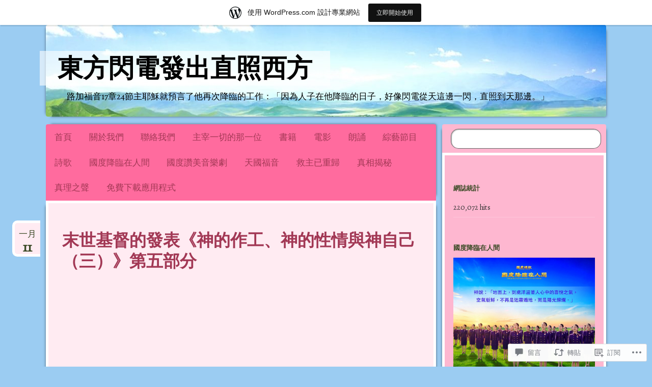

--- FILE ---
content_type: text/css;charset=utf-8
request_url: https://seektruthofpeople.wordpress.com/_static/??-eJx9zEEKgCAQQNELZYMZRovoLspUhDrmjES3l5ZtWn54fLiz8pQEk4AcGJEhVweO6lVRgOUJ2HvmDv6hp0CFYaOyo6iIKpF8672scdHTqO1szGDPBnriLTk=&cssminify=yes
body_size: 6423
content:




html, body, div, span, applet, object, iframe,
h1, h2, h3, h4, h5, h6, p, blockquote, pre,
a, abbr, acronym, address, big, cite, code,
del, dfn, em, font, ins, kbd, q, s, samp,
small, strike, strong, sub, sup, tt, var,
dl, dt, dd, ol, ul, li,
fieldset, form, label, legend,
table, caption, tbody, tfoot, thead, tr, th, td {
	border: 0;
	font-family: inherit;
	font-size: 100%;
	font-style: inherit;
	font-weight: inherit;
	margin: 0;
	outline: 0;
	padding: 0;
	vertical-align: baseline;
}
:focus {
	outline: 0;
}
body {
	background: #fff;
	line-height: 1;
}
ol, ul {
	list-style: none;
}
table {
	border-collapse: separate;
	border-spacing: 0;
}
caption, th, td {
	font-weight: normal;
	text-align: left;
}
blockquote:before,
blockquote:after,
q:before, q:after {
	content: "";
}
blockquote, q {
	quotes: "" "";
}
a img {
	border: 0;
}
article,
aside,
details,
figcaption,
figure,
footer,
header,
hgroup,
menu,
nav,
section {
	display: block;
}




.clear {
	clear:both;
	display:block;
}
.clear-fix:after {
	content: ".";
	display: block;
	height: 0;
	clear: both;
	visibility: hidden;
}




#page {
	display: block;
	margin: .9em auto;
	max-width: 1100px;
	padding: 0 20px;
}
#main {
	margin: 0.9em auto;
	max-width: 1100px;
}
#primary {
	float: left;
	margin: 0 -29.2434% 0 0;
	width: 100%;
}
#secondary-wrapper {
	float: right;
	width: 29.2434%;
}
#content,
#secondary-wrapper {
	box-shadow:
		5px 5px 5px -5px rgba(0, 0, 0, 0.5),
		-5px 5px 5px -5px rgba(0, 0, 0, 0.5);
}
#content-wrapper {
	clear: both;
	 margin: 0 30.4% 0 0;
}
#content {
	background: #ffebf2;
	border-top-width: 0;
}
#content,
#main .widget-area {
	border: 5px solid #fff;
	border-bottom-left-radius: 4px;
	border-bottom-right-radius: 4px;
	padding: 1em;
}
#main .widget-area {
	background: #ffd8e8;
	padding-top: 2em;
}
#colophon {
	clear: both;
	display: block;
	width: 100%;
}


.full-width #content-wrapper,
body.attachment #content-wrapper,
.full-width #access,
body.attachment #access,
body.one-column #content-wrapper,
body.one-column #access,
body.page-template-full-width-page-php #content-wrapper,
body.page-template-full-width-page-php #access {
	width: 100%;
}


.screen-reader-text,
.assistive-text {
	position: absolute !important;
	clip: rect(1px 1px 1px 1px); 
	clip: rect(1px, 1px, 1px, 1px);
}


.alignleft {
	display: inline;
	float: left;
}
.alignright {
	display: inline;
	float: right;
}
.aligncenter {
	clear: both;
	display: block;
	margin-left: auto;
	margin-right: auto;
}




body,
input,
textarea {
	color: #333;
	font: 300 13px/1.625 Verdana, sans-serif;
	font-weight: normal;
}
body {
	background: url(/wp-content/themes/pub/bouquet/images/body-bg.png) #891e42;
	background-attachment: fixed;
}




input[type=text],
input[type=email],
input[type=password],
textarea {
	background: #fafafa;
	-webkit-box-shadow: inset 0 1px 1px rgba(0,0,0,0.1);
	box-shadow: inset 0 1px 1px rgba(0,0,0,0.1);
	border: 1px solid #e7d9b9;
	border-radius: 3px;
	color: #777;
	margin-bottom: 0.5em;
	padding: 0.3em;
}
input[type=text]:focus,
input[type=email]:focus,
textarea:focus {
	color: #4a4a49;
}
textarea {
	width: 98%;
}
#searchform label {
	display: none;
}
input#s {
	background: #e9cbd3 url(/wp-content/themes/pub/bouquet/images/search-bg.png) no-repeat scroll 10px 8px;
	border: 1px solid #c0758b;
	border-radius: 15px;
	box-shadow: 1px 1px 2px rgba(0, 0, 0, 0.3) inset;
	color: #c0758b;
	line-height: 1.2em;
	padding: 0.5em 0 0.5em 2em;
	width: 77%;
}
#primary input#s {
	background: #fafafa url(/wp-content/themes/pub/bouquet/images/search-bg.png) no-repeat scroll 10px 8px;
	border: 1px solid #e7d9b9;
	box-shadow: 1px 1px 2px rgba(0, 0, 0, 0.3) inset;
}
input#searchsubmit {
	display: none;
}
select {
	max-width: 100%;
}

a {
	color: #bb5974;
	text-decoration: none;
}
a:focus,
a:active,
a:hover {
	text-decoration: underline;
}




#branding {
	background: url(/wp-content/themes/pub/bouquet/images/pink-header.png) no-repeat #fff;
	border-radius: 4px;
	box-shadow:
		5px 5px 5px -5px rgba(0, 0, 0, 0.5),
		-5px 0 5px -5px rgba(0, 0, 0, 0.5);
	min-height: 180px;
	margin: .9em 0;
}
#branding hgroup {
	padding: 3em 0 0 0.5em;
}
#branding .header-link {
	display: table-cell;
	position: absolute;
	width: 80%;
	min-height: 180px;
}
#site-title {
	font: 50px "Sorts Mill Goudy", "Times New Roman", serif;
	margin-bottom: .2em;
	text-transform: uppercase;
}
#site-title a,
#site-title a:hover {
	color: #891e42;
	margin: 0 0 0 -0.4em;
	padding: 0 0.7em;
	text-decoration: none;
}
#site-title a {
	background: rgba(255, 255, 255, 0.6);
	display: inline-block;
	position: relative;
	z-index: 9999;
}
#site-title a:hover {
	background: rgba(255, 255, 255, 0.8);
	-webkit-transition: background 0.2s linear;
	-moz-transition:    background 0.2s linear;
	-o-transition:      background 0.2s linear;
}
#site-description {
	color: #b14562;
	font: 13px "Sorts Mill Goudy", serif;
	font-weight: normal;
	margin: 0;
	padding: 0 0 .8em 1.9em;
	text-transform: uppercase;
}




#access {
	background: #b14562;
	box-shadow: 5px -5px 5px -5px rgba(0, 0, 0, 0.5);
	display: block;
	float: left;
	margin: 0 auto;
	width: 69.6%;
}
.menu {
	margin-left: 1em;
}
#access ul {
	list-style: none;
	margin: 0;
	padding-left: 0;
}
#access li {
	float: left;
	position: relative;
}
#access a {
	color: #fff4f9;
	display: block;
	font-size: 13px;
	line-height: 2em;
	padding: 0.5em 1em;
	text-decoration: none;
}
#access a:hover {
	background: #90364e;
	color: #ffcce3;
	-webkit-transition: background 0.2s linear;
	-moz-transition:    background 0.2s linear;
	-o-transition:      background 0.2s linear;
}
#access ul ul {
	-webkit-box-shadow: 0 3px 3px rgba(0,0,0,0.2);
	-moz-box-shadow:    0 3px 3px rgba(0,0,0,0.2);
	box-shadow:         0 3px 3px rgba(0,0,0,0.2);
	display: none;
	float: left;
	position: absolute;
	top: 2.5em;
	left: 0;
	z-index: 99999;
}
#access ul ul ul {
	left: 100%;
	top: 0;
}
#access ul ul a {
	background: #90364e;
	color: #fff4f9;
	line-height: 1.5em;
	padding: .5em .5em .5em 1em;
	width: 11em;
	height: auto;
}
#access li:hover > a,
#access ul ul :hover > a {
	background: #90364e;
	color: #ffcce3;
}
#access ul ul a:hover {
	background: #90364e;
	color: #ffcce3;
}
#access ul li:hover > ul,
#access ul li.focus > ul {
	display: block;
}
#search-area {
	background: #cf8c9e;
	margin: 0 auto;
	padding: 0.2em 1em;
	text-align: center;
}
#access,
#search-area {
	border-radius: 4px 4px 0 0;
}


.menu-toggle {
	display: none;
	color: #fff;
	cursor: pointer;
	font: 20px/2 'Sorts Mill Goudy',serif;
	padding: 1em 1em 0.8em;
	text-align: center;
}

.main-small-navigation ul {
	display: none;
}

@media screen and (max-width: 600px) {
	.menu-toggle,
	.main-small-navigation .nav-menu.toggled-on {
		display: block;
		overflow: hidden;
	}

	.navigation-main ul {
		display: none;
	}

	#access .toggled-on li {
		float: none;
	}

	#access ul.toggled-on ul,
	#access ul.toggled-on ul ul {
		box-shadow: none;
		display: block;
		float: none;
		position: relative;
		top: auto;
		left: 1em;
	}

	#access ul.toggled-on ul a {
		background: none;
		width: 100%;
	}
}




.sticky {
}
#content article {
	background: transparent url(/wp-content/themes/pub/bouquet/images/post-ornament.png) no-repeat center bottom;
	margin: 0 0 3em;
	padding: 1.5em .6em 4em;
	position: relative;
}
.archive-title {
	color: #3b4a26;
	font: 300 13px/13px 'Sorts Mill Goudy', serif;
	padding: 1.5em .6em 0.6em;
	text-shadow: 1px 1px 0 #fff;
	text-transform: uppercase;
}
.entry-header,
.entry-header .entry-meta {
	padding: 0.6em 0;
}
.entry-title {
	font: 33px/41px 'Sorts Mill Goudy', serif;
	margin-bottom: 0.3em;
	text-shadow: 1px 1px 0 rgba(255,255,255,1);
	word-wrap: break-word;
}
.entry-title a {
	color: #a23855;
}
.entry-title a:hover {
	color: #891e42;
	text-decoration: none;
}
body.page .entry-title {
	margin-left: 0;
}
.entry-date {
	background: #f8e3ea;
	border: 5px solid #fff;
	border-right-width: 0;
	border-radius: 10px 0 0 10px;
	padding: .2em 0;
	position: absolute;
	left: -5.2em;
	line-height: 3.1em;
	text-align: center;
	top: 1em;
	height: 55px;
	width: 50px;
}
.entry-date a {
	color: #63724b;
	display: block;
	font-family: 'Sorts Mill Goudy', 'Times New Roman', serif;
	margin-top: -6px;
}
.entry-date a:hover {
	text-decoration: none;
}
.entry-date b {
	display: block;
	font-size: 28px;
	font-weight: bold;
	line-height: 0;
}
.entry-content h1,
.entry-content h2,
.entry-content h3,
.entry-content h4,
.entry-content h5,
.entry-content h6 {
	clear: both;
	font-family: 'Sorts Mill Goudy', Georgia, 'Times New Roman', serif;
	margin-bottom: 0.4em;
}
.entry-content h1 {
	font-size: 24px;
}
.entry-content h2 {
	font-size: 22px;
}
.entry-content h3 {
	font-size: 18px;
}
.entry-content h4 {
	font-size: 16px;
}
.entry-content h5 {
	font-size: 14px;
}
.entry-content h6 {
	font-size: 12px;
}
.entry-content p,
.entry-content ul,
.entry-content ol,
.entry-content dd,
.entry-content pre,
.entry-content address,
.comment-content p,
.comment-content ul,
.comment-content ol {
	margin-bottom: 15px;
}
.entry-content ul ul,
.entry-content ol ol,
.entry-content ul ol,
.entry-content ol ul,
.comment-content ul ul,
.comment-content ol ol,
.comment-content ul ol,
.comment-content ol ul  {
	margin-bottom: 0;
}
.entry-content ul,
.comment-content ul {
	margin-left: 16px;
}
.entry-content ol,
.comment-content ol {
	margin-left: 32px;
}
.entry-content ul,
.comment-content ul {
	list-style: disc;
}
.entry-content ol,
.comment-content ol {
	list-style: decimal;
}
.entry-content ol ol,
.comment-content ol ol {
	list-style: upper-alpha;
}
.entry-content ol ol ol,
.comment-content ol ol ol {
	list-style: lower-roman;
}
.entry-content ol ol ol ol,
.comment-content ol ol ol ol {
	list-style: lower-alpha;
}
.entry-content dt,
.comment-content dt {
	font-weight: bold;
}
.entry-content strong,
.comment-content strong {
	font-weight: bold;
}
.entry-content cite,
.entry-content em,
.entry-content i,
.comment-content cite,
.comment-content em,
.comment-content i,
.entry-content .quote-caption {
	font-style: italic;
}
.entry-content blockquote cite,
.entry-content blockquote em,
.entry-content blockquote i,
.comment-content blockquote cite,
.comment-content blockquote em,
.comment-content blockquote i {
	font-style: normal;
	background-repeat: repeat-y;
}
.quote-caption {
	text-align: right;
}
.entry-content big,
.comment-content big {
	font-size: 131.25%;
}
.entry-content ins,
.comment-content ins {
	background: #f0d4db;
	text-decoration: none;
}
.entry-content abbr,
.entry acronym,
.comment-content abbr,
.comment-content acronym {
	border-bottom: 1px dotted #666;
	cursor: help;
}
.entry-content sup,
.entry-content sub,
.comment-content sup,
.comment-content sub {
	height: 0;
	line-height: 1;
	position: relative;
	vertical-align: baseline;
}
.entry-content sup,
.comment-content sup, {
	bottom: 1ex;
}
.entry-content sub,
.comment-content sub {
	top: .5ex;
}
.entry-content p a[href$=jpg],
.entry-content p a[href$=jpeg],
.entry-content p a[href$=jpe],
.entry-content p a[href$=png],
.entry-content p a[href$=gif],
.entry-content p a[href*=attachment],
.entry-content p a[rel*=attachment] {
	border-bottom: 0 none;
}
.entry-content table {
	border: 1px solid #c8acb6;
	margin: 0 -1px 25px 0;
	text-align: left;
	width: 100%;
}
.entry-content tr th,
.entry-content thead th {
	font-weight: bold;
	line-height: 21px;
	padding: 6px 15px;
}
.entry-content tr td {
	border-top: 1px solid #c8acb6;
	padding: 6px 15px;
}
.entry-content tr.odd td {
	background: #f0d4db;
}
.entry-content blockquote,
.entry-content blockquote[class*="align"],
.comment-content blockquote {
	font-style: italic;
	line-height: 1.5;
	margin-left: 15px;
	padding-left: 10px;
}
.entry-content pre {
	background: #f0d4db;
	font: 13px Monaco, Courier New, Courier, monospace;
	line-height: 1.5;
	margin-bottom: 15px;
	padding: 20px;
}
.entry-content sup,
.entry-content sub {
	font-size: 10px;
}
.entry-content hr {
	background-color: #f0d4db;
	border: 0;
	height: 1px;
	margin: 0 0 13px 0;
}
.entry-meta {
	clear: both;
	color: #63724b;
	display: block;
	font-size: 11px;
	margin: 1em 0;
}
.single-author .entry-meta .byline {
	display: none;
}
#content nav {
	display: block;
	overflow: hidden;
}
#content nav .nav-previous {
	float: left;
	width: 50%;
}
#content nav .nav-next {
	float: right;
	text-align: right;
	width: 50%;
}
#content nav .nav-previous a,
#content nav .nav-next a {
	background: #fff;
	font-size: 11px;
	font-weight: bold;
	padding: 1em;
	position: relative;
	bottom: 0;
}
#nav-below {
	margin: 1em 0 0;
	position: relative;
	top: 1em;
}
.single #nav-below {
	top: 0;
}
.single #content nav .nav-previous a,
.single #content nav .nav-next a {
	background: none;
	padding: 0;
}
.page-link {
	clear: both;
	margin: 0 0 1em;
}
.page-link a {
	background-color: #a23855;
	border-radius: 4px;
	color: #fff !important;
	display: inline-block;
	font-weight: bold;
	margin: 0.5em 0 0;
	padding: 0 0.5em;
}
.page-link a:hover {
	background-color: #b14562;
	text-decoration: none;
}
.comments-link {
	display: block;
	margin: 1em 0;
}
.comments-link,
.edit-link {
	font-weight: bold;
}


#primary .post .notice,
#primary .error404 #searchform {
	background: #ffe2ea;
	border-radius: 4px;
	display: block;
	padding: 1em;
}


body.attachment #image-navigation {
	font-size: 11px;
	font-weight: bold;
}
body.attachment .entry-content {
	clear: both;
}
body.attachment .entry-content .entry-attachment {
	margin: 0 0 1em;
	padding: 1em;
	text-align: center;
}
body.attachment .entry-content .attachment {
	display: block;
	margin: 0 auto;
	text-align: center;
}


.format-aside .entry-header {
	display: none;
}
.single .format-aside .entry-header {
	display: block;
}


.img-gallery {
	text-align: center;
}
.gallery-info {
	margin-top: 1.3em;
}
.gallery img {
	border: 0 !important;
}


.format-image .entry-header {
	display: none;
}
.format-image .entry-content img,
.format-gallery .entry-content img {
	background: #fff;
	padding: 3px;
}
.single .format-image .entry-header {
	display: block;
}




a img {
	border: none;
}
p img {
	margin-bottom: 0.5em; 
}

img.size-auto,
img.size-full,
img.size-large,
img.size-medium,
.format-gallery .attachment-large,
.entry-attachment img,
.widget-area img,
.post-format-content img {
	max-width: 100%; 
	height: auto; 
}
.entry-content img,
.post-format-content img {
	border-radius: 4px;
	box-shadow: 0 1px 1px rgba(0,0,0,0.4);
}
.entry-content embed {
	max-width: 100%;
}
img.alignleft {
	margin-right: 1em;
}
img.alignright {
	margin-left: 1em;
}
.wp-caption {
	margin: 0 auto;
	padding: .5em;
	max-width: 100%;
	text-align: center;
}
.wp-caption img {
	margin: .25em;
}
.wp-caption .wp-caption-text {
	font-family: 'Sorts Mill Goudy', Georgia, 'Times New Roman', serif;
	margin: .5em;
}
.gallery-caption {
}




#searchform label {
	display: none;
}
#searchform input#s {
	width: 90%;
}
input[type=text],
input[type=email],
input#s {
	margin: 0.3em 1em 0.3em 0;
	width: 60%;
}
textarea {
	width: 80%;
}


.required {
	color: #cc0033;
}




#comments {
	clear: both;
	line-height: 22px;
	padding: 3em;
}
#comments article {
	background: none;
	border-bottom: 1px solid #fde0e7;
	margin-bottom: 0;
	padding-bottom: 2em;
}
#comments-title {
	color: #3b4a26;
	font: 300 12px/12px Verdana, sans-serif;
	font-weight: bold;
	margin-bottom: 2em;
	text-shadow: 1px 1px 0 #fff;
	text-transform: uppercase;
}
.nopassword,
.nocomments {
	color: #dcc8cf;
	font-size: 18px;
	font-weight: 100;
	margin: 26px 0;
	text-align: center;
}
.commentlist {
	clear: both;
}
#comments ol {
	list-style: none;
	margin-left: 0;
}
#comments ul {
	list-style: none;
	margin-left: 1.5em;
}
#comments li {
	background: #fff5fc;
	border-radius: 4px;
	list-style: none;
	padding: 1em 1.2em;
	position: relative;
}
#comments li.pingback {
	border-radius: 4px;
	margin: 0 0 15px;
	padding: 20px;
}
#comments li.pingback p {
	font-size: 12px;
	line-height: 18px;
}
#comments ul li {
	list-style: none;
	padding: 0.5em 0.85em;
}
#comments .pingback .comment-content,
#comments .comment .comment-content {
	margin-left: 2em;
	padding: 0.8em 1.7em;
}
div.comment-likes {
	margin: 10px 0 !important;
}
#comments .comment-author {
	font-size: 12px;
	font-weight: bold;
	padding-left: 50px;
}
#comments .comment-content .sd-rating {
	margin: 0 20px 5px;
}
#comments .children {
	margin-top: 25px;
}
#comments .comment-author cite {
	font-style: normal;
}
#comments .comment-meta,
#comments .comment-meta a,
.nopassword,
.subscribe-label {
	color: #63724b;
	text-decoration: none;
}
#comments .comment-meta {
	font-size: 11px;
}
#comments .comment .comment-meta {
	margin-left: 50px;
}
#comments .avatar {
	background: #fff;
	border-radius: 4px;
	box-shadow: 0 1px 1px rgba(0,0,0,0.4);
	padding: 3px;
	position: absolute;
	top: 22px;
	left: 0;
}
#comments .children .avatar {
	top: 13px;
	left: 0;
}
#comments .children .comment-content {
	margin-left: 55px;
}
#comments .children .comment-meta {
	top: 30px;
}
#comments .comment-content p {
	font-size: 12px;
	line-height: 18px;
}
#comments .comment-content ul,
#comments .comment-content ul li,
#comments .comment-content ol,
#comments .comment-content ol li {
	border: none;
	padding: 0;
}
#comments .comment-content ul,
#comments .comment-content ol {
	margin: 0 0 1.7em 2.5em;
}
#comments .comment-content ul,
#comments .comment-content ul li {
	list-style: disc;
}
#comments .comment-content ol,
#comments .comment-content ol li {
	list-style: decimal;
}
#comments .comment-content ol ol,
#comments .comment-content ol ol li {
	list-style: upper-alpha;
}
#comments .comment-content ol ol ol,
#comments .comment-content ol ol ol li {
	list-style: lower-roman;
}
#comments .comment-content ol ol ol ol,
#comments .comment-content ol ol ol ol li {
	list-style: lower-alpha;
}
.bypostauthor .avatar {
	background: #ffebf2;
}
#respond {
	padding-top: 15px;
}
#respond h3 {
	color: #3b4a26;
	font: bold 12px/12px Verdana,sans-serif;
	margin-bottom: 2em;
  	text-shadow: 1px 1px 0 #fff;
	text-transform: uppercase;
	padding-bottom: 5px !important;
}
.logged-in-as,
.comment-notes,
#respond p {
	font-size: 12px;
}
.comment-notes {
	margin: 5px 0;
}
.logged-in-as {
	margin: 0;
}
.required {
	color: #cc4d22;
}
.comment-reply-link {
	background: #f4ebf0;
	border-radius: 5px 5px 5px 5px;
	font-size: 11px;
	margin: 0.5em;
	padding: 0.1em 0.4em;
	position: absolute;
	right: 0;
	top: 0;
  	text-transform: uppercase;
}
.comment-reply-link:hover {
	background: #e3dbdf;
	text-decoration: none;
}
#cancel-comment-reply-link {
	font-size: 11px;
	font-weight: normal;
	padding: 5px;
	text-align: right;
}
#respond input[type=text],
#respond textarea {
	border: 0;
}
#respond input[type=text] {
	margin: 0 0 15px 5px;
	padding: 5px;
}
#respond textarea {
	margin: 10px 0;
	padding: 7px;
	width: 80%;
}
#respond input[type=submit] {
	border: 0;
	cursor: pointer;
	font-size: 13px;
	margin: 10px 0 20px;
	padding: 5px;
}
#respond label {
	color: #333;
	font-weight: bold;
	margin: 15px 0 5px;
}
#respond .comment-form-comment {
	margin: 0;
}
#respond .comment-form-comment label {
	display: none;
}
#respond .form-allowed-tags {
	font-size: 12px;
}
#respond p.comment-subscription-form label {
	color: #000;
}
#comment-nav-below,
#comment-nav-above {
	margin: 15px 0;
}
#comment-nav-below a,
#comment-nav-above a {
	font-weight: normal !important;
}



.widget {
	display: block;
	font-size: 11px;
	margin: 1.7em 0;
	padding-bottom: 2em;
	word-wrap: break-word;
}
.widget-title,
.widget-title a {
	color: #3b4a26;
	font: bold 13px/13px 'Sorts Mill Goudy', serif;
	margin-bottom: 1em;
	text-shadow: 1px 0px 0px #fff;
	text-transform: uppercase;
}
.widget ul {
	list-style: none;
	margin: 0;
}
.widget ul li {
	border-bottom: 1px solid #e9c2d2;
	padding: 0.5em 0;
}
.widget-area .widget_search {
	overflow: hidden;
}
.widget-area .widget_search input {
	float: left;
}
.widget-area .widget_search input#s {
	border: 0;
	float: left;
}


#wp-calendar {
	width: 100%;
}
#wp-calendar caption {
	color: #934f6d;
	font-family: "Sorts Mill Goudy", "Times New Roman", serif;
	font-size: 16px;
	font-style: italic;
	text-align: center;
	padding: 0 2px 6px;
}
#wp-calendar th {
	background: #f8bdd5;
	border: 1px solid #ffd8e8;
	color: #934f6d;
	font-size: 12px;
	font-weight: bold;
	text-align: center;
}
#wp-calendar tbody td {
	background: #f8c7db;
	border: 1px solid #ffd8e8;
	color: #934f6d;
	padding: .2em;
	text-align: center;
}
#wp-calendar tfoot td {
	padding-top: .2em;
}
#wp-calendar tfoot #next {
	text-align: right;
}
#wp-calendar #today {
	background: #ffebf2;
	font-weight: bold;
}
#wp-calendar #prev,
#wp-calendar #next {
	font-size: 13px;
	font-weight: bold;
}

#flickr_badge_uber_wrapper a:hover,
#flickr_badge_uber_wrapper a:link,
#flickr_badge_uber_wrapper a:active,
#flickr_badge_uber_wrapper a:visited {
	color: #bb5974 !important;
}
#flickr_badge_wrapper {
	background-color: transparent !important;
	border: none !important;
}
.widget_flickr .flickr-size-thumbnail {
	margin: 0 auto;
}
.widget_flickr .flickr-size-thumbnail br,
.widget_flickr .flickr-size-small br {
	display: none;
}
.widget_flickr .flickr-size-thumbnail img {
	display: block;
	margin-bottom: 10px;
}
.widget_flickr .flickr-size-small img {
	display: block;
	margin: 0 auto 10px;
	max-width: 98%;
}


.wp_widget_tag_cloud div,
.widget_tag_cloud div {
	line-height: 1.5;
	padding: 3px 0;
}


.rsswidget img {
	margin: 0 !important;
}
.rss-date {
	color: #333;
	font-style: italic;
	font-weight: bold;
}


.widget-area .sub-menu,
.widget-area .children {
	margin-left:  1.5em;
}
.widget-area .sub-menu li,
.widget-area .children li {
	border-width:  0;
}


.widget-area .blogroll li {
	font-style: italic;
	text-shadow: none;
}
.widget-area .blogroll li a {
	font-style: normal;
}


.widget-area .widget_akismet a {
	text-shadow: none;
}


.widget_authors li {
	background: none !important;
	overflow: hidden;
}
.widget_authors ul ul li {
	overflow: hidden;
}
.widget_authors img {
	float: left;
	margin-bottom: 12px !important;
	padding-right: 10px;
}




#colophon {
	font-size: 11px;
	line-height: 2;
	padding-top: 127px;
}
#site-generator-wrapper {
	background: rgba(255, 216, 232, 0.1);
	width: 100%;
}
#site-generator {
	color: #ffd8e8;
	margin: 0 6em;
	padding: 1em 0;
}
#site-generator a {
	color: #fa87a1;
}




#wpstats {
	display: block;
	margin-top: -22px;
	position: relative;
	z-index: 999;
}
.entry-content img.wp-smiley {
	background: none;
	border-radius: 0;
	box-shadow: none;
	margin: 0;
	padding: 0;
}




@media (max-width: 1140px) {
	.entry-date {
		border-radius: 0 10px 10px 0;
		border-right-width: 5px;
		border-left-width: 0;
		height: 45px;
		left: -1.3em;
		z-index: 9999;
	}
	.entry-date a {
		margin-top: -9.5px;
	}
	.entry-header {
	  	padding: 0 0 0.6em;
	}
	.entry-title {
		margin-left: 1.4em;
	}
	.entry-content {
		margin-top: 1.1em;
	}
	embed,
	iframe,
	object {
		max-width: 100%;
	}
}

@media (max-width: 860px) {
	#content .gallery-columns-3 .gallery-item {
		width: 31%;
		padding-right: 2%;
	}
	#content .gallery-columns-3 .gallery-item img {
		width: 100%;
		height: auto;
	}
	#content .gallery-columns-3 .gallery-item img {
		padding: 1px;
	}
	#comments {
		padding: 3em 1em;
	}
	.wp-caption {
		max-width: 100%;
	}
}

@media (max-width: 650px) {
	#primary {
		float: none;
	}
	#secondary-wrapper {
		clear: both;
		float: none;
		margin-top: 0.9em;
		width: 100%;
	}
	#content-wrapper,
	#access {
		width: 100%;
	}
	#content,
	#main .widget-area {
		border-width: 2px;
		padding: 0.5em;
	}
	.entry-date {
		border-width: 2px;
		left: -0.6em;
	}
	.entry-title {
		margin-left: 1.6em;
	}
	#nav-below {
		padding: 2em;
		top: 0.5em;
	}
	#comments {
		padding: 3em 0;
	}
	#colophon {
		padding-top: 0;
	}
}

@media (max-width: 450px) {
	#branding,
	#branding .header-link {
		min-height: 90px;
	}
	#branding hgroup {
		padding: 0;
	}
	#site-title {
		font-size: 40px;
	}
	#site-title a,
	#site-title a:hover {
		margin: 0.3em 0 0;
		padding: 0 0.5em;
	}
	#site-description {
		display: none;
	}
	#page {
		padding: 0 5px;
		overflow: hidden;
	}
	#branding {
		margin-top: 0;
	}
	
	embed,
	iframe:not(.post-likes-widget):not(.comment-likes-widget),
	object {
		height: auto;
	}
	#wpstats {
		display: none;
	}
}




#ie8 #site-title a {
	background: #fff;
}
#ie8 img.size-auto,
#ie8 img.size-full,
#ie8 img.size-large,
#ie8 img.size-medium,
#ie8 .format-gallery .attachment-large,
#ie8 .entry-attachment img,
#ie8 .widget-area img {
	width: 100%; 
}
#ie8 .entry-date {
	background: #ffebf2;
	left: -5.2em;
	z-index: 9999;
}



.infinite-scroll #wrapper {
	margin-bottom: 40px;
}
.infinite-scroll #content {
	margin-bottom: 50px;
}
.infinite-scroll #content .infinite-wrap {
	border-top: none;
	padding: 0;
}

.infinite-scroll #nav-below,
.infinite-scroll.neverending #colophon {
	display: none;
}

.infinity-end.neverending #colophon {
	display: block;
}
.infinity-end.neverending #wrapper,
.infinity-end.neverending #content {
	margin-bottom: 0;
}

.infinite-scroll #infinite-footer .container {
	background: rgba(255, 255, 255, 0.7);
	border: none;
}
.infinite-scroll #infinite-footer .blog-info,
.infinite-scroll #infinite-footer .blog-info a {
	color: #A23855;
	font-family: 'Sorts Mill Goudy',serif;
	font-size: 15px;
	font-weight: normal;
}
.infinite-scroll #infinite-footer .blog-info {
	margin-bottom: -5px;
	position: relative;
		bottom: -2px;
}
.infinite-scroll .infinite-loader,
.infinite-scroll #infinite-handle {
	text-align: center;
	padding-bottom: 3em;
}
.infinite-scroll #infinite-handle span {
	background: #A23855;
	border: none;
	color: #FFF4F9;
}
.infinite-scroll #infinite-handle span:before {
	color: #FFF4F9;
}
.infinite-scroll #infinite-handle span:hover,
.infinite-scroll #infinite-handle span:focus,
.infinite-scroll #infinite-handle span:hover:before,
.infinite-scroll #infinite-handle span:focus:before {
	color: #fff;
}
#content {
	background: #edf6fe;
}
#main .widget-area {
	background: #d0e6fa;
}
body {
	background: url(/wp-content/themes/pub/bouquet/colors/forget-me-not/body-bg.png) #2f5480;
}
input#s {
	background: #bdc6d1 url(/wp-content/themes/pub/bouquet/colors/forget-me-not/search-bg.png) no-repeat 10px 8px;
	border-color: #5175b3;
	color: #1d446d;
}
#primary input#s {
	background: #fafafa url(/wp-content/themes/pub/bouquet/colors/forget-me-not/search-bg.png) no-repeat 10px 8px;
	border: 1px solid #1d446d;
}
a {
	color: #123b66;
}
#branding {
	background-image: url(/wp-content/themes/pub/bouquet/colors/forget-me-not/forget-me-not-header.png);
}
#site-title a,
#site-title a:hover {
	color: #123b66;
}
#site-description {
	color: #506f9e;
}
#access {
	background: #5175b3;
}
#access a {
	color: #cadeff;
}
#access a:hover {
	background: #264f89;
	color: #def0fd;
}
#access ul ul a {
	background: #264f89;
	color: #fff4f9;
}
#access li:hover > a,
#access ul ul :hover > a,
#access ul ul a:hover {
	background: #264f89;
	color: #def0fd;
}
#search-area {
	background: #93a9d0;
}
.archive-title {
	color: #63724b;
}
.entry-title a {
	color: #205e9f;
}
.entry-title a:hover {
	color: #1a4f87;
}
.entry-date {
	background: #edf6fe;
}
.entry-date a {
	color: #63724b;
}
.entry-content table,
.entry-content tr td {
	border-color: #acc2d6;
}
.entry-content tr.odd td,
.entry-content pre,
.entry-content ins {
	background: #d0e6fa;
}
.entry-content hr {
	background-color: #cdd6dd;
}
.entry-meta {
	color: #63724b;
}
.page-link a {
	background-color: #5175b3;
}
.page-link a:hover {
	background-color: #264f89;
}
#primary .post .notice,
#primary .error404 #searchform {
	background: #d7e0e7;
}
#comments article {
	border-color: #d3e4f7;
}
#comments-title {
    color: #63724b;
}
.nopassword,
.nocomments {
	color: #bbb9a8;
}
#comments li {
	background: #e8f1f8;
}
.bypostauthor .avatar {
	background: #d0e6fa;
}
#respond h3 {
	color: #63724b;
}
.comment-reply-link {
    background-color: #dfe8ef;
}
.comment-reply-link:hover {
	background: #cfd8dd;
}
.widget-title,
.widget-title a {
	color: #63724b;
}
.widget ul li {
	border-color: #b0d5f8;
}
#wp-calendar caption {
	color: #5d7ba6;
}
#wp-calendar th {
	background: #a2b7cb;
	border-color: #d0e6fa;
	color: #264f89;
}
#wp-calendar tbody td {
	background: #b9cfe4;
	border-color: #d0e6fa;
	color: #264f89;
}
#wp-calendar #today {
	background: #e8f1f8;
}
#flickr_badge_uber_wrapper a:hover,
#flickr_badge_uber_wrapper a:link,
#flickr_badge_uber_wrapper a:active,
#flickr_badge_uber_wrapper a:visited {
	color: #123b66 !important;
}
#site-generator {
	color: #e5eef6;
}
#site-generator a {
	color: #9ebcef;
}
#ie8 .entry-date {
	background: #edf6fe;
}